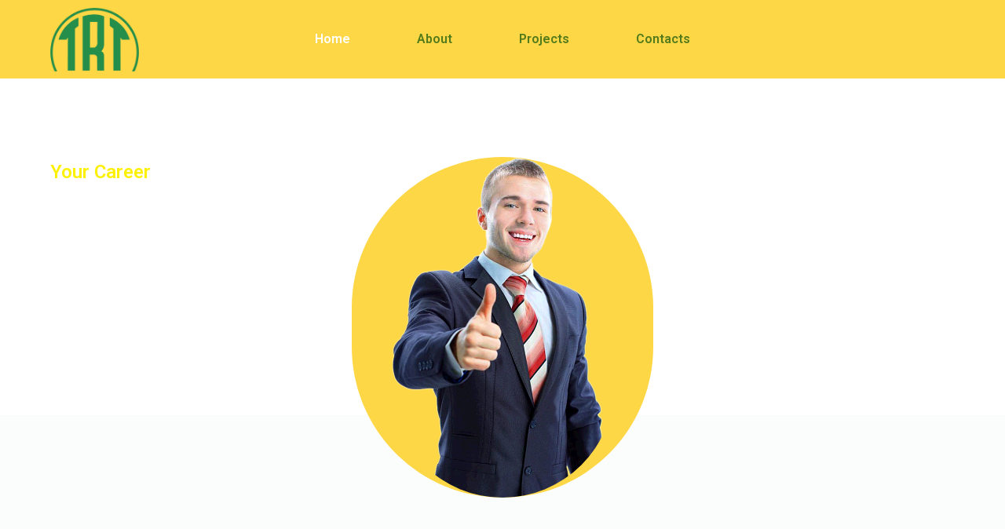

--- FILE ---
content_type: text/html; charset=UTF-8
request_url: https://tooroot.com/
body_size: 10129
content:
<!doctype html>
<html lang="en">
<head>
	
	<meta charset="UTF-8">
	<meta name="viewport" content="width=device-width, initial-scale=1, maximum-scale=5, viewport-fit=cover">
	<link rel="profile" href="https://gmpg.org/xfn/11">

	<title>Tooroot Consulting Services &#8211; We Believe in You</title>
<meta name='robots' content='max-image-preview:large' />
<link rel='dns-prefetch' href='//fonts.googleapis.com' />
<link rel="alternate" type="application/rss+xml" title="Tooroot Consulting Services &raquo; Feed" href="https://tooroot.com/feed/" />
<link rel="alternate" type="application/rss+xml" title="Tooroot Consulting Services &raquo; Comments Feed" href="https://tooroot.com/comments/feed/" />
<link rel='stylesheet' id='blocksy-dynamic-global-css' href='https://tooroot.com/wp-content/uploads/blocksy/css/global.css?ver=94179' media='all' />
<style id='global-styles-inline-css'>
body{--wp--preset--color--black: #000000;--wp--preset--color--cyan-bluish-gray: #abb8c3;--wp--preset--color--white: #ffffff;--wp--preset--color--pale-pink: #f78da7;--wp--preset--color--vivid-red: #cf2e2e;--wp--preset--color--luminous-vivid-orange: #ff6900;--wp--preset--color--luminous-vivid-amber: #fcb900;--wp--preset--color--light-green-cyan: #7bdcb5;--wp--preset--color--vivid-green-cyan: #00d084;--wp--preset--color--pale-cyan-blue: #8ed1fc;--wp--preset--color--vivid-cyan-blue: #0693e3;--wp--preset--color--vivid-purple: #9b51e0;--wp--preset--color--palette-color-1: var(--paletteColor1, #FDD746);--wp--preset--color--palette-color-2: var(--paletteColor2, #FDD746);--wp--preset--color--palette-color-3: var(--paletteColor3, #365951);--wp--preset--color--palette-color-4: var(--paletteColor4, #192c27);--wp--preset--color--palette-color-5: var(--paletteColor5, #E6F0EE);--wp--preset--color--palette-color-6: var(--paletteColor6, #F2F7F6);--wp--preset--color--palette-color-7: var(--paletteColor7, #FBFCFC);--wp--preset--color--palette-color-8: var(--paletteColor8, #ffffff);--wp--preset--gradient--vivid-cyan-blue-to-vivid-purple: linear-gradient(135deg,rgba(6,147,227,1) 0%,rgb(155,81,224) 100%);--wp--preset--gradient--light-green-cyan-to-vivid-green-cyan: linear-gradient(135deg,rgb(122,220,180) 0%,rgb(0,208,130) 100%);--wp--preset--gradient--luminous-vivid-amber-to-luminous-vivid-orange: linear-gradient(135deg,rgba(252,185,0,1) 0%,rgba(255,105,0,1) 100%);--wp--preset--gradient--luminous-vivid-orange-to-vivid-red: linear-gradient(135deg,rgba(255,105,0,1) 0%,rgb(207,46,46) 100%);--wp--preset--gradient--very-light-gray-to-cyan-bluish-gray: linear-gradient(135deg,rgb(238,238,238) 0%,rgb(169,184,195) 100%);--wp--preset--gradient--cool-to-warm-spectrum: linear-gradient(135deg,rgb(74,234,220) 0%,rgb(151,120,209) 20%,rgb(207,42,186) 40%,rgb(238,44,130) 60%,rgb(251,105,98) 80%,rgb(254,248,76) 100%);--wp--preset--gradient--blush-light-purple: linear-gradient(135deg,rgb(255,206,236) 0%,rgb(152,150,240) 100%);--wp--preset--gradient--blush-bordeaux: linear-gradient(135deg,rgb(254,205,165) 0%,rgb(254,45,45) 50%,rgb(107,0,62) 100%);--wp--preset--gradient--luminous-dusk: linear-gradient(135deg,rgb(255,203,112) 0%,rgb(199,81,192) 50%,rgb(65,88,208) 100%);--wp--preset--gradient--pale-ocean: linear-gradient(135deg,rgb(255,245,203) 0%,rgb(182,227,212) 50%,rgb(51,167,181) 100%);--wp--preset--gradient--electric-grass: linear-gradient(135deg,rgb(202,248,128) 0%,rgb(113,206,126) 100%);--wp--preset--gradient--midnight: linear-gradient(135deg,rgb(2,3,129) 0%,rgb(40,116,252) 100%);--wp--preset--gradient--juicy-peach: linear-gradient(to right, #ffecd2 0%, #fcb69f 100%);--wp--preset--gradient--young-passion: linear-gradient(to right, #ff8177 0%, #ff867a 0%, #ff8c7f 21%, #f99185 52%, #cf556c 78%, #b12a5b 100%);--wp--preset--gradient--true-sunset: linear-gradient(to right, #fa709a 0%, #fee140 100%);--wp--preset--gradient--morpheus-den: linear-gradient(to top, #30cfd0 0%, #330867 100%);--wp--preset--gradient--plum-plate: linear-gradient(135deg, #667eea 0%, #764ba2 100%);--wp--preset--gradient--aqua-splash: linear-gradient(15deg, #13547a 0%, #80d0c7 100%);--wp--preset--gradient--love-kiss: linear-gradient(to top, #ff0844 0%, #ffb199 100%);--wp--preset--gradient--new-retrowave: linear-gradient(to top, #3b41c5 0%, #a981bb 49%, #ffc8a9 100%);--wp--preset--gradient--plum-bath: linear-gradient(to top, #cc208e 0%, #6713d2 100%);--wp--preset--gradient--high-flight: linear-gradient(to right, #0acffe 0%, #495aff 100%);--wp--preset--gradient--teen-party: linear-gradient(-225deg, #FF057C 0%, #8D0B93 50%, #321575 100%);--wp--preset--gradient--fabled-sunset: linear-gradient(-225deg, #231557 0%, #44107A 29%, #FF1361 67%, #FFF800 100%);--wp--preset--gradient--arielle-smile: radial-gradient(circle 248px at center, #16d9e3 0%, #30c7ec 47%, #46aef7 100%);--wp--preset--gradient--itmeo-branding: linear-gradient(180deg, #2af598 0%, #009efd 100%);--wp--preset--gradient--deep-blue: linear-gradient(to right, #6a11cb 0%, #2575fc 100%);--wp--preset--gradient--strong-bliss: linear-gradient(to right, #f78ca0 0%, #f9748f 19%, #fd868c 60%, #fe9a8b 100%);--wp--preset--gradient--sweet-period: linear-gradient(to top, #3f51b1 0%, #5a55ae 13%, #7b5fac 25%, #8f6aae 38%, #a86aa4 50%, #cc6b8e 62%, #f18271 75%, #f3a469 87%, #f7c978 100%);--wp--preset--gradient--purple-division: linear-gradient(to top, #7028e4 0%, #e5b2ca 100%);--wp--preset--gradient--cold-evening: linear-gradient(to top, #0c3483 0%, #a2b6df 100%, #6b8cce 100%, #a2b6df 100%);--wp--preset--gradient--mountain-rock: linear-gradient(to right, #868f96 0%, #596164 100%);--wp--preset--gradient--desert-hump: linear-gradient(to top, #c79081 0%, #dfa579 100%);--wp--preset--gradient--ethernal-constance: linear-gradient(to top, #09203f 0%, #537895 100%);--wp--preset--gradient--happy-memories: linear-gradient(-60deg, #ff5858 0%, #f09819 100%);--wp--preset--gradient--grown-early: linear-gradient(to top, #0ba360 0%, #3cba92 100%);--wp--preset--gradient--morning-salad: linear-gradient(-225deg, #B7F8DB 0%, #50A7C2 100%);--wp--preset--gradient--night-call: linear-gradient(-225deg, #AC32E4 0%, #7918F2 48%, #4801FF 100%);--wp--preset--gradient--mind-crawl: linear-gradient(-225deg, #473B7B 0%, #3584A7 51%, #30D2BE 100%);--wp--preset--gradient--angel-care: linear-gradient(-225deg, #FFE29F 0%, #FFA99F 48%, #FF719A 100%);--wp--preset--gradient--juicy-cake: linear-gradient(to top, #e14fad 0%, #f9d423 100%);--wp--preset--gradient--rich-metal: linear-gradient(to right, #d7d2cc 0%, #304352 100%);--wp--preset--gradient--mole-hall: linear-gradient(-20deg, #616161 0%, #9bc5c3 100%);--wp--preset--gradient--cloudy-knoxville: linear-gradient(120deg, #fdfbfb 0%, #ebedee 100%);--wp--preset--gradient--soft-grass: linear-gradient(to top, #c1dfc4 0%, #deecdd 100%);--wp--preset--gradient--saint-petersburg: linear-gradient(135deg, #f5f7fa 0%, #c3cfe2 100%);--wp--preset--gradient--everlasting-sky: linear-gradient(135deg, #fdfcfb 0%, #e2d1c3 100%);--wp--preset--gradient--kind-steel: linear-gradient(-20deg, #e9defa 0%, #fbfcdb 100%);--wp--preset--gradient--over-sun: linear-gradient(60deg, #abecd6 0%, #fbed96 100%);--wp--preset--gradient--premium-white: linear-gradient(to top, #d5d4d0 0%, #d5d4d0 1%, #eeeeec 31%, #efeeec 75%, #e9e9e7 100%);--wp--preset--gradient--clean-mirror: linear-gradient(45deg, #93a5cf 0%, #e4efe9 100%);--wp--preset--gradient--wild-apple: linear-gradient(to top, #d299c2 0%, #fef9d7 100%);--wp--preset--gradient--snow-again: linear-gradient(to top, #e6e9f0 0%, #eef1f5 100%);--wp--preset--gradient--confident-cloud: linear-gradient(to top, #dad4ec 0%, #dad4ec 1%, #f3e7e9 100%);--wp--preset--gradient--glass-water: linear-gradient(to top, #dfe9f3 0%, white 100%);--wp--preset--gradient--perfect-white: linear-gradient(-225deg, #E3FDF5 0%, #FFE6FA 100%);--wp--preset--font-size--small: 13px;--wp--preset--font-size--medium: 20px;--wp--preset--font-size--large: 36px;--wp--preset--font-size--x-large: 42px;--wp--preset--spacing--20: 0.44rem;--wp--preset--spacing--30: 0.67rem;--wp--preset--spacing--40: 1rem;--wp--preset--spacing--50: 1.5rem;--wp--preset--spacing--60: 2.25rem;--wp--preset--spacing--70: 3.38rem;--wp--preset--spacing--80: 5.06rem;--wp--preset--shadow--natural: 6px 6px 9px rgba(0, 0, 0, 0.2);--wp--preset--shadow--deep: 12px 12px 50px rgba(0, 0, 0, 0.4);--wp--preset--shadow--sharp: 6px 6px 0px rgba(0, 0, 0, 0.2);--wp--preset--shadow--outlined: 6px 6px 0px -3px rgba(255, 255, 255, 1), 6px 6px rgba(0, 0, 0, 1);--wp--preset--shadow--crisp: 6px 6px 0px rgba(0, 0, 0, 1);}body { margin: 0;--wp--style--global--content-size: var(--block-max-width);--wp--style--global--wide-size: var(--block-wide-max-width); }.wp-site-blocks > .alignleft { float: left; margin-right: 2em; }.wp-site-blocks > .alignright { float: right; margin-left: 2em; }.wp-site-blocks > .aligncenter { justify-content: center; margin-left: auto; margin-right: auto; }:where(.wp-site-blocks) > * { margin-block-start: var(--content-spacing); margin-block-end: 0; }:where(.wp-site-blocks) > :first-child:first-child { margin-block-start: 0; }:where(.wp-site-blocks) > :last-child:last-child { margin-block-end: 0; }body { --wp--style--block-gap: var(--content-spacing); }:where(body .is-layout-flow)  > :first-child:first-child{margin-block-start: 0;}:where(body .is-layout-flow)  > :last-child:last-child{margin-block-end: 0;}:where(body .is-layout-flow)  > *{margin-block-start: var(--content-spacing);margin-block-end: 0;}:where(body .is-layout-constrained)  > :first-child:first-child{margin-block-start: 0;}:where(body .is-layout-constrained)  > :last-child:last-child{margin-block-end: 0;}:where(body .is-layout-constrained)  > *{margin-block-start: var(--content-spacing);margin-block-end: 0;}:where(body .is-layout-flex) {gap: var(--content-spacing);}:where(body .is-layout-grid) {gap: var(--content-spacing);}body .is-layout-flow > .alignleft{float: left;margin-inline-start: 0;margin-inline-end: 2em;}body .is-layout-flow > .alignright{float: right;margin-inline-start: 2em;margin-inline-end: 0;}body .is-layout-flow > .aligncenter{margin-left: auto !important;margin-right: auto !important;}body .is-layout-constrained > .alignleft{float: left;margin-inline-start: 0;margin-inline-end: 2em;}body .is-layout-constrained > .alignright{float: right;margin-inline-start: 2em;margin-inline-end: 0;}body .is-layout-constrained > .aligncenter{margin-left: auto !important;margin-right: auto !important;}body .is-layout-constrained > :where(:not(.alignleft):not(.alignright):not(.alignfull)){max-width: var(--wp--style--global--content-size);margin-left: auto !important;margin-right: auto !important;}body .is-layout-constrained > .alignwide{max-width: var(--wp--style--global--wide-size);}body .is-layout-flex{display: flex;}body .is-layout-flex{flex-wrap: wrap;align-items: center;}body .is-layout-flex > *{margin: 0;}body .is-layout-grid{display: grid;}body .is-layout-grid > *{margin: 0;}body{padding-top: 0px;padding-right: 0px;padding-bottom: 0px;padding-left: 0px;}.has-black-color{color: var(--wp--preset--color--black) !important;}.has-cyan-bluish-gray-color{color: var(--wp--preset--color--cyan-bluish-gray) !important;}.has-white-color{color: var(--wp--preset--color--white) !important;}.has-pale-pink-color{color: var(--wp--preset--color--pale-pink) !important;}.has-vivid-red-color{color: var(--wp--preset--color--vivid-red) !important;}.has-luminous-vivid-orange-color{color: var(--wp--preset--color--luminous-vivid-orange) !important;}.has-luminous-vivid-amber-color{color: var(--wp--preset--color--luminous-vivid-amber) !important;}.has-light-green-cyan-color{color: var(--wp--preset--color--light-green-cyan) !important;}.has-vivid-green-cyan-color{color: var(--wp--preset--color--vivid-green-cyan) !important;}.has-pale-cyan-blue-color{color: var(--wp--preset--color--pale-cyan-blue) !important;}.has-vivid-cyan-blue-color{color: var(--wp--preset--color--vivid-cyan-blue) !important;}.has-vivid-purple-color{color: var(--wp--preset--color--vivid-purple) !important;}.has-palette-color-1-color{color: var(--wp--preset--color--palette-color-1) !important;}.has-palette-color-2-color{color: var(--wp--preset--color--palette-color-2) !important;}.has-palette-color-3-color{color: var(--wp--preset--color--palette-color-3) !important;}.has-palette-color-4-color{color: var(--wp--preset--color--palette-color-4) !important;}.has-palette-color-5-color{color: var(--wp--preset--color--palette-color-5) !important;}.has-palette-color-6-color{color: var(--wp--preset--color--palette-color-6) !important;}.has-palette-color-7-color{color: var(--wp--preset--color--palette-color-7) !important;}.has-palette-color-8-color{color: var(--wp--preset--color--palette-color-8) !important;}.has-black-background-color{background-color: var(--wp--preset--color--black) !important;}.has-cyan-bluish-gray-background-color{background-color: var(--wp--preset--color--cyan-bluish-gray) !important;}.has-white-background-color{background-color: var(--wp--preset--color--white) !important;}.has-pale-pink-background-color{background-color: var(--wp--preset--color--pale-pink) !important;}.has-vivid-red-background-color{background-color: var(--wp--preset--color--vivid-red) !important;}.has-luminous-vivid-orange-background-color{background-color: var(--wp--preset--color--luminous-vivid-orange) !important;}.has-luminous-vivid-amber-background-color{background-color: var(--wp--preset--color--luminous-vivid-amber) !important;}.has-light-green-cyan-background-color{background-color: var(--wp--preset--color--light-green-cyan) !important;}.has-vivid-green-cyan-background-color{background-color: var(--wp--preset--color--vivid-green-cyan) !important;}.has-pale-cyan-blue-background-color{background-color: var(--wp--preset--color--pale-cyan-blue) !important;}.has-vivid-cyan-blue-background-color{background-color: var(--wp--preset--color--vivid-cyan-blue) !important;}.has-vivid-purple-background-color{background-color: var(--wp--preset--color--vivid-purple) !important;}.has-palette-color-1-background-color{background-color: var(--wp--preset--color--palette-color-1) !important;}.has-palette-color-2-background-color{background-color: var(--wp--preset--color--palette-color-2) !important;}.has-palette-color-3-background-color{background-color: var(--wp--preset--color--palette-color-3) !important;}.has-palette-color-4-background-color{background-color: var(--wp--preset--color--palette-color-4) !important;}.has-palette-color-5-background-color{background-color: var(--wp--preset--color--palette-color-5) !important;}.has-palette-color-6-background-color{background-color: var(--wp--preset--color--palette-color-6) !important;}.has-palette-color-7-background-color{background-color: var(--wp--preset--color--palette-color-7) !important;}.has-palette-color-8-background-color{background-color: var(--wp--preset--color--palette-color-8) !important;}.has-black-border-color{border-color: var(--wp--preset--color--black) !important;}.has-cyan-bluish-gray-border-color{border-color: var(--wp--preset--color--cyan-bluish-gray) !important;}.has-white-border-color{border-color: var(--wp--preset--color--white) !important;}.has-pale-pink-border-color{border-color: var(--wp--preset--color--pale-pink) !important;}.has-vivid-red-border-color{border-color: var(--wp--preset--color--vivid-red) !important;}.has-luminous-vivid-orange-border-color{border-color: var(--wp--preset--color--luminous-vivid-orange) !important;}.has-luminous-vivid-amber-border-color{border-color: var(--wp--preset--color--luminous-vivid-amber) !important;}.has-light-green-cyan-border-color{border-color: var(--wp--preset--color--light-green-cyan) !important;}.has-vivid-green-cyan-border-color{border-color: var(--wp--preset--color--vivid-green-cyan) !important;}.has-pale-cyan-blue-border-color{border-color: var(--wp--preset--color--pale-cyan-blue) !important;}.has-vivid-cyan-blue-border-color{border-color: var(--wp--preset--color--vivid-cyan-blue) !important;}.has-vivid-purple-border-color{border-color: var(--wp--preset--color--vivid-purple) !important;}.has-palette-color-1-border-color{border-color: var(--wp--preset--color--palette-color-1) !important;}.has-palette-color-2-border-color{border-color: var(--wp--preset--color--palette-color-2) !important;}.has-palette-color-3-border-color{border-color: var(--wp--preset--color--palette-color-3) !important;}.has-palette-color-4-border-color{border-color: var(--wp--preset--color--palette-color-4) !important;}.has-palette-color-5-border-color{border-color: var(--wp--preset--color--palette-color-5) !important;}.has-palette-color-6-border-color{border-color: var(--wp--preset--color--palette-color-6) !important;}.has-palette-color-7-border-color{border-color: var(--wp--preset--color--palette-color-7) !important;}.has-palette-color-8-border-color{border-color: var(--wp--preset--color--palette-color-8) !important;}.has-vivid-cyan-blue-to-vivid-purple-gradient-background{background: var(--wp--preset--gradient--vivid-cyan-blue-to-vivid-purple) !important;}.has-light-green-cyan-to-vivid-green-cyan-gradient-background{background: var(--wp--preset--gradient--light-green-cyan-to-vivid-green-cyan) !important;}.has-luminous-vivid-amber-to-luminous-vivid-orange-gradient-background{background: var(--wp--preset--gradient--luminous-vivid-amber-to-luminous-vivid-orange) !important;}.has-luminous-vivid-orange-to-vivid-red-gradient-background{background: var(--wp--preset--gradient--luminous-vivid-orange-to-vivid-red) !important;}.has-very-light-gray-to-cyan-bluish-gray-gradient-background{background: var(--wp--preset--gradient--very-light-gray-to-cyan-bluish-gray) !important;}.has-cool-to-warm-spectrum-gradient-background{background: var(--wp--preset--gradient--cool-to-warm-spectrum) !important;}.has-blush-light-purple-gradient-background{background: var(--wp--preset--gradient--blush-light-purple) !important;}.has-blush-bordeaux-gradient-background{background: var(--wp--preset--gradient--blush-bordeaux) !important;}.has-luminous-dusk-gradient-background{background: var(--wp--preset--gradient--luminous-dusk) !important;}.has-pale-ocean-gradient-background{background: var(--wp--preset--gradient--pale-ocean) !important;}.has-electric-grass-gradient-background{background: var(--wp--preset--gradient--electric-grass) !important;}.has-midnight-gradient-background{background: var(--wp--preset--gradient--midnight) !important;}.has-juicy-peach-gradient-background{background: var(--wp--preset--gradient--juicy-peach) !important;}.has-young-passion-gradient-background{background: var(--wp--preset--gradient--young-passion) !important;}.has-true-sunset-gradient-background{background: var(--wp--preset--gradient--true-sunset) !important;}.has-morpheus-den-gradient-background{background: var(--wp--preset--gradient--morpheus-den) !important;}.has-plum-plate-gradient-background{background: var(--wp--preset--gradient--plum-plate) !important;}.has-aqua-splash-gradient-background{background: var(--wp--preset--gradient--aqua-splash) !important;}.has-love-kiss-gradient-background{background: var(--wp--preset--gradient--love-kiss) !important;}.has-new-retrowave-gradient-background{background: var(--wp--preset--gradient--new-retrowave) !important;}.has-plum-bath-gradient-background{background: var(--wp--preset--gradient--plum-bath) !important;}.has-high-flight-gradient-background{background: var(--wp--preset--gradient--high-flight) !important;}.has-teen-party-gradient-background{background: var(--wp--preset--gradient--teen-party) !important;}.has-fabled-sunset-gradient-background{background: var(--wp--preset--gradient--fabled-sunset) !important;}.has-arielle-smile-gradient-background{background: var(--wp--preset--gradient--arielle-smile) !important;}.has-itmeo-branding-gradient-background{background: var(--wp--preset--gradient--itmeo-branding) !important;}.has-deep-blue-gradient-background{background: var(--wp--preset--gradient--deep-blue) !important;}.has-strong-bliss-gradient-background{background: var(--wp--preset--gradient--strong-bliss) !important;}.has-sweet-period-gradient-background{background: var(--wp--preset--gradient--sweet-period) !important;}.has-purple-division-gradient-background{background: var(--wp--preset--gradient--purple-division) !important;}.has-cold-evening-gradient-background{background: var(--wp--preset--gradient--cold-evening) !important;}.has-mountain-rock-gradient-background{background: var(--wp--preset--gradient--mountain-rock) !important;}.has-desert-hump-gradient-background{background: var(--wp--preset--gradient--desert-hump) !important;}.has-ethernal-constance-gradient-background{background: var(--wp--preset--gradient--ethernal-constance) !important;}.has-happy-memories-gradient-background{background: var(--wp--preset--gradient--happy-memories) !important;}.has-grown-early-gradient-background{background: var(--wp--preset--gradient--grown-early) !important;}.has-morning-salad-gradient-background{background: var(--wp--preset--gradient--morning-salad) !important;}.has-night-call-gradient-background{background: var(--wp--preset--gradient--night-call) !important;}.has-mind-crawl-gradient-background{background: var(--wp--preset--gradient--mind-crawl) !important;}.has-angel-care-gradient-background{background: var(--wp--preset--gradient--angel-care) !important;}.has-juicy-cake-gradient-background{background: var(--wp--preset--gradient--juicy-cake) !important;}.has-rich-metal-gradient-background{background: var(--wp--preset--gradient--rich-metal) !important;}.has-mole-hall-gradient-background{background: var(--wp--preset--gradient--mole-hall) !important;}.has-cloudy-knoxville-gradient-background{background: var(--wp--preset--gradient--cloudy-knoxville) !important;}.has-soft-grass-gradient-background{background: var(--wp--preset--gradient--soft-grass) !important;}.has-saint-petersburg-gradient-background{background: var(--wp--preset--gradient--saint-petersburg) !important;}.has-everlasting-sky-gradient-background{background: var(--wp--preset--gradient--everlasting-sky) !important;}.has-kind-steel-gradient-background{background: var(--wp--preset--gradient--kind-steel) !important;}.has-over-sun-gradient-background{background: var(--wp--preset--gradient--over-sun) !important;}.has-premium-white-gradient-background{background: var(--wp--preset--gradient--premium-white) !important;}.has-clean-mirror-gradient-background{background: var(--wp--preset--gradient--clean-mirror) !important;}.has-wild-apple-gradient-background{background: var(--wp--preset--gradient--wild-apple) !important;}.has-snow-again-gradient-background{background: var(--wp--preset--gradient--snow-again) !important;}.has-confident-cloud-gradient-background{background: var(--wp--preset--gradient--confident-cloud) !important;}.has-glass-water-gradient-background{background: var(--wp--preset--gradient--glass-water) !important;}.has-perfect-white-gradient-background{background: var(--wp--preset--gradient--perfect-white) !important;}.has-small-font-size{font-size: var(--wp--preset--font-size--small) !important;}.has-medium-font-size{font-size: var(--wp--preset--font-size--medium) !important;}.has-large-font-size{font-size: var(--wp--preset--font-size--large) !important;}.has-x-large-font-size{font-size: var(--wp--preset--font-size--x-large) !important;}
.wp-block-navigation a:where(:not(.wp-element-button)){color: inherit;}
.wp-block-pullquote{font-size: 1.5em;line-height: 1.6;}
</style>
<link rel='stylesheet' id='contact-form-7-css' href='https://tooroot.com/wp-content/plugins/contact-form-7/includes/css/styles.css?ver=5.8.2' media='all' />
<link rel='stylesheet' id='parent-style-css' href='https://tooroot.com/wp-content/themes/blocksy/style.css?ver=6.3.7' media='all' />
<link rel='stylesheet' id='elementor-icons-css' href='https://tooroot.com/wp-content/plugins/elementor/assets/lib/eicons/css/elementor-icons.min.css?ver=5.23.0' media='all' />
<link rel='stylesheet' id='elementor-frontend-css' href='https://tooroot.com/wp-content/plugins/elementor/assets/css/frontend-lite.min.css?ver=3.17.1' media='all' />
<link rel='stylesheet' id='swiper-css' href='https://tooroot.com/wp-content/plugins/elementor/assets/lib/swiper/v8/css/swiper.min.css?ver=8.4.5' media='all' />
<link rel='stylesheet' id='elementor-post-492-css' href='https://tooroot.com/wp-content/uploads/elementor/css/post-492.css?ver=1698336170' media='all' />
<link rel='stylesheet' id='elementor-post-346-css' href='https://tooroot.com/wp-content/uploads/elementor/css/post-346.css?ver=1698594128' media='all' />
<link rel='stylesheet' id='blocksy-fonts-font-source-google-css' href='https://fonts.googleapis.com/css2?family=Staatliches:wght@400&#038;display=swap' media='all' />
<link rel='stylesheet' id='ct-main-styles-css' href='https://tooroot.com/wp-content/themes/blocksy/static/bundle/main.min.css?ver=1.9.8' media='all' />
<link rel='stylesheet' id='ct-elementor-styles-css' href='https://tooroot.com/wp-content/themes/blocksy/static/bundle/elementor-frontend.min.css?ver=1.9.8' media='all' />
<link rel='stylesheet' id='ct-cf-7-styles-css' href='https://tooroot.com/wp-content/themes/blocksy/static/bundle/cf-7.min.css?ver=1.9.8' media='all' />
<link rel='stylesheet' id='ct-wpforms-styles-css' href='https://tooroot.com/wp-content/themes/blocksy/static/bundle/wpforms.min.css?ver=1.9.8' media='all' />
<link rel='stylesheet' id='google-fonts-1-css' href='https://fonts.googleapis.com/css?family=Roboto%3A100%2C100italic%2C200%2C200italic%2C300%2C300italic%2C400%2C400italic%2C500%2C500italic%2C600%2C600italic%2C700%2C700italic%2C800%2C800italic%2C900%2C900italic%7CRoboto+Slab%3A100%2C100italic%2C200%2C200italic%2C300%2C300italic%2C400%2C400italic%2C500%2C500italic%2C600%2C600italic%2C700%2C700italic%2C800%2C800italic%2C900%2C900italic%7CStaatliches%3A100%2C100italic%2C200%2C200italic%2C300%2C300italic%2C400%2C400italic%2C500%2C500italic%2C600%2C600italic%2C700%2C700italic%2C800%2C800italic%2C900%2C900italic&#038;display=auto&#038;ver=6.3.7' media='all' />
<link rel="preconnect" href="https://fonts.gstatic.com/" crossorigin><link rel="https://api.w.org/" href="https://tooroot.com/wp-json/" /><link rel="alternate" type="application/json" href="https://tooroot.com/wp-json/wp/v2/pages/346" /><link rel="EditURI" type="application/rsd+xml" title="RSD" href="https://tooroot.com/xmlrpc.php?rsd" />
<meta name="generator" content="WordPress 6.3.7" />
<link rel="canonical" href="https://tooroot.com/" />
<link rel='shortlink' href='https://tooroot.com/' />
<link rel="alternate" type="application/json+oembed" href="https://tooroot.com/wp-json/oembed/1.0/embed?url=https%3A%2F%2Ftooroot.com%2F" />
<link rel="alternate" type="text/xml+oembed" href="https://tooroot.com/wp-json/oembed/1.0/embed?url=https%3A%2F%2Ftooroot.com%2F&#038;format=xml" />
<noscript><link rel='stylesheet' href='https://tooroot.com/wp-content/themes/blocksy/static/bundle/no-scripts.min.css' type='text/css'></noscript>
<meta name="generator" content="Elementor 3.17.1; features: e_dom_optimization, e_optimized_assets_loading, e_optimized_css_loading, additional_custom_breakpoints, block_editor_assets_optimize, e_image_loading_optimization; settings: css_print_method-external, google_font-enabled, font_display-auto">
<link rel="icon" href="https://tooroot.com/wp-content/uploads/2023/03/cropped-cropped-favicon-32x32.png" sizes="32x32" />
<link rel="icon" href="https://tooroot.com/wp-content/uploads/2023/03/cropped-cropped-favicon-192x192.png" sizes="192x192" />
<link rel="apple-touch-icon" href="https://tooroot.com/wp-content/uploads/2023/03/cropped-cropped-favicon-180x180.png" />
<meta name="msapplication-TileImage" content="https://tooroot.com/wp-content/uploads/2023/03/cropped-cropped-favicon-270x270.png" />
<style id="wpforms-css-vars-root">
				:root {
					--wpforms-field-border-radius: 3px;
--wpforms-field-background-color: #ffffff;
--wpforms-field-border-color: rgba( 0, 0, 0, 0.25 );
--wpforms-field-text-color: rgba( 0, 0, 0, 0.7 );
--wpforms-label-color: rgba( 0, 0, 0, 0.85 );
--wpforms-label-sublabel-color: rgba( 0, 0, 0, 0.55 );
--wpforms-label-error-color: #d63637;
--wpforms-button-border-radius: 3px;
--wpforms-button-background-color: #066aab;
--wpforms-button-text-color: #ffffff;
--wpforms-field-size-input-height: 43px;
--wpforms-field-size-input-spacing: 15px;
--wpforms-field-size-font-size: 16px;
--wpforms-field-size-line-height: 19px;
--wpforms-field-size-padding-h: 14px;
--wpforms-field-size-checkbox-size: 16px;
--wpforms-field-size-sublabel-spacing: 5px;
--wpforms-field-size-icon-size: 1;
--wpforms-label-size-font-size: 16px;
--wpforms-label-size-line-height: 19px;
--wpforms-label-size-sublabel-font-size: 14px;
--wpforms-label-size-sublabel-line-height: 17px;
--wpforms-button-size-font-size: 17px;
--wpforms-button-size-height: 41px;
--wpforms-button-size-padding-h: 15px;
--wpforms-button-size-margin-top: 10px;

				}
			</style>	</head>


<body class="home page-template-default page page-id-346 wp-custom-logo wp-embed-responsive elementor-default elementor-kit-492 elementor-page elementor-page-346 ct-loading ct-elementor-default-template" data-link="type-2" data-prefix="single_page" data-header="type-1" data-footer="type-1" itemscope="itemscope" itemtype="https://schema.org/WebPage" >

<a class="skip-link show-on-focus" href="#main">
	Skip to content</a>

<div class="ct-drawer-canvas"><div id="offcanvas" class="ct-panel ct-header" data-behaviour="modal" >
		<div class="ct-panel-actions">
			<button class="ct-toggle-close" data-type="type-1" aria-label="Close drawer">
				<svg class="ct-icon" width="12" height="12" viewBox="0 0 15 15"><path d="M1 15a1 1 0 01-.71-.29 1 1 0 010-1.41l5.8-5.8-5.8-5.8A1 1 0 011.7.29l5.8 5.8 5.8-5.8a1 1 0 011.41 1.41l-5.8 5.8 5.8 5.8a1 1 0 01-1.41 1.41l-5.8-5.8-5.8 5.8A1 1 0 011 15z"/></svg>
			</button>
		</div>
		<div class="ct-panel-content" data-device="desktop" ></div><div class="ct-panel-content" data-device="mobile" >
<nav
	class="mobile-menu"
	data-id="mobile-menu" data-interaction="click" data-toggle-type="type-1" 	aria-label="Off Canvas Menu">
	<ul id="menu-main-menu-1" role="menubar"><li class="menu-item menu-item-type-post_type menu-item-object-page menu-item-home current-menu-item page_item page-item-346 current_page_item menu-item-487" role="none"><a href="https://tooroot.com/" aria-current="page" class="ct-menu-link" role="menuitem">Home</a></li>
<li class="menu-item menu-item-type-post_type menu-item-object-page menu-item-489" role="none"><a href="https://tooroot.com/about/" class="ct-menu-link" role="menuitem">About</a></li>
<li class="menu-item menu-item-type-post_type menu-item-object-page menu-item-488" role="none"><a href="https://tooroot.com/projects/" class="ct-menu-link" role="menuitem">Projects</a></li>
<li class="menu-item menu-item-type-post_type menu-item-object-page menu-item-490" role="none"><a href="https://tooroot.com/contacts/" class="ct-menu-link" role="menuitem">Contacts</a></li>
</ul></nav>

</div></div></div>
<div id="main-container">
	<header id="header" class="ct-header" data-id="type-1" itemscope="" itemtype="https://schema.org/WPHeader" ><div data-device="desktop" ><div data-row="middle" data-column-set="3" ><div class="ct-container" ><div data-column="start" data-placements="1" ><div data-items="primary" >
<div	class="site-branding"
	data-id="logo" 		itemscope="itemscope" itemtype="https://schema.org/Organization" >

			<a href="https://tooroot.com/" class="site-logo-container" rel="home"><img loading="lazy" width="500" height="358" src="https://tooroot.com/wp-content/uploads/2023/03/cropped-favicon.png" class="default-logo" alt="too root" /></a>	
	</div>

</div></div><div data-column="middle" ><div data-items="" >
<nav
	id="header-menu-1"
	class="header-menu-1"
	data-id="menu" data-interaction="hover" 	data-menu="type-1"
	data-dropdown="type-1:simple"		data-responsive="no"	itemscope="" itemtype="https://schema.org/SiteNavigationElement" 	aria-label="Header Menu">

	<ul id="menu-main-menu" class="menu" role="menubar"><li id="menu-item-487" class="menu-item menu-item-type-post_type menu-item-object-page menu-item-home current-menu-item page_item page-item-346 current_page_item menu-item-487" role="none"><a href="https://tooroot.com/" aria-current="page" class="ct-menu-link" role="menuitem">Home</a></li>
<li id="menu-item-489" class="menu-item menu-item-type-post_type menu-item-object-page menu-item-489" role="none"><a href="https://tooroot.com/about/" class="ct-menu-link" role="menuitem">About</a></li>
<li id="menu-item-488" class="menu-item menu-item-type-post_type menu-item-object-page menu-item-488" role="none"><a href="https://tooroot.com/projects/" class="ct-menu-link" role="menuitem">Projects</a></li>
<li id="menu-item-490" class="menu-item menu-item-type-post_type menu-item-object-page menu-item-490" role="none"><a href="https://tooroot.com/contacts/" class="ct-menu-link" role="menuitem">Contacts</a></li>
</ul></nav>

</div></div><div data-column="end" data-placements="1" ><div data-items="primary" >
<div
	class="ct-header-socials "
	data-id="socials" >

	
</div>
</div></div></div></div></div><div data-device="mobile" ><div data-row="middle" data-column-set="2" ><div class="ct-container" ><div data-column="start" data-placements="1" ><div data-items="primary" >
<div	class="site-branding"
	data-id="logo" 		>

			<a href="https://tooroot.com/" class="site-logo-container" rel="home"><img loading="lazy" width="500" height="358" src="https://tooroot.com/wp-content/uploads/2023/03/cropped-favicon.png" class="default-logo" alt="too root" /></a>	
	</div>

</div></div><div data-column="end" data-placements="1" ><div data-items="primary" >
<div
	class="ct-header-socials "
	data-id="socials" >

	
</div>

<button
	data-toggle-panel="#offcanvas"
	class="ct-header-trigger ct-toggle "
	data-design="simple"
	data-label="right"
	aria-label="Open off canvas"
	data-id="trigger" >

	<span class="ct-label ct-hidden-sm ct-hidden-md ct-hidden-lg">Menu</span>

	<svg
		class="ct-icon"
		width="18" height="14" viewBox="0 0 18 14"
		aria-hidden="true"
		data-type="type-2">

		<rect y="0.00" width="18" height="1.7" rx="1"/>
		<rect y="6.15" width="18" height="1.7" rx="1"/>
		<rect y="12.3" width="18" height="1.7" rx="1"/>
	</svg>
</button>
</div></div></div></div></div></header>
	<main id="main" class="site-main hfeed" >

		
	<div
		class="ct-container-full"
				data-content="normal"		>

		
		
	<article
		id="post-346"
		class="post-346 page type-page status-publish hentry">

		
		
		
		<div class="entry-content">
					<div data-elementor-type="wp-page" data-elementor-id="346" class="elementor elementor-346">
							<div class="elementor-element elementor-element-86c5f01 e-flex e-con-boxed e-con e-parent" data-id="86c5f01" data-element_type="container" data-settings="{&quot;background_background&quot;:&quot;classic&quot;,&quot;content_width&quot;:&quot;boxed&quot;}" data-core-v316-plus="true">
					<div class="e-con-inner">
		<div class="elementor-element elementor-element-13db165 e-con-full e-flex e-con e-child" data-id="13db165" data-element_type="container" data-settings="{&quot;content_width&quot;:&quot;full&quot;}">
				<div class="elementor-element elementor-element-0e386d5 elementor-widget elementor-widget-text-editor" data-id="0e386d5" data-element_type="widget" data-widget_type="text-editor.default">
				<div class="elementor-widget-container">
			<style>/*! elementor - v3.17.0 - 25-10-2023 */
.elementor-widget-text-editor.elementor-drop-cap-view-stacked .elementor-drop-cap{background-color:#69727d;color:#fff}.elementor-widget-text-editor.elementor-drop-cap-view-framed .elementor-drop-cap{color:#69727d;border:3px solid;background-color:transparent}.elementor-widget-text-editor:not(.elementor-drop-cap-view-default) .elementor-drop-cap{margin-top:8px}.elementor-widget-text-editor:not(.elementor-drop-cap-view-default) .elementor-drop-cap-letter{width:1em;height:1em}.elementor-widget-text-editor .elementor-drop-cap{float:left;text-align:center;line-height:1;font-size:50px}.elementor-widget-text-editor .elementor-drop-cap-letter{display:inline-block}</style>				<p>Your Career</p>						</div>
				</div>
				<div class="elementor-element elementor-element-5997d77 elementor-widget elementor-widget-heading" data-id="5997d77" data-element_type="widget" data-widget_type="heading.default">
				<div class="elementor-widget-container">
			<style>/*! elementor - v3.17.0 - 25-10-2023 */
.elementor-heading-title{padding:0;margin:0;line-height:1}.elementor-widget-heading .elementor-heading-title[class*=elementor-size-]>a{color:inherit;font-size:inherit;line-height:inherit}.elementor-widget-heading .elementor-heading-title.elementor-size-small{font-size:15px}.elementor-widget-heading .elementor-heading-title.elementor-size-medium{font-size:19px}.elementor-widget-heading .elementor-heading-title.elementor-size-large{font-size:29px}.elementor-widget-heading .elementor-heading-title.elementor-size-xl{font-size:39px}.elementor-widget-heading .elementor-heading-title.elementor-size-xxl{font-size:59px}</style><h2 class="elementor-heading-title elementor-size-default">Awaits</h2>		</div>
				</div>
				<div class="elementor-element elementor-element-1917faa elementor-widget elementor-widget-image" data-id="1917faa" data-element_type="widget" data-widget_type="image.default">
				<div class="elementor-widget-container">
			<style>/*! elementor - v3.17.0 - 25-10-2023 */
.elementor-widget-image{text-align:center}.elementor-widget-image a{display:inline-block}.elementor-widget-image a img[src$=".svg"]{width:48px}.elementor-widget-image img{vertical-align:middle;display:inline-block}</style>												<img decoding="async" src="https://demo.creativethemes.com/elementor/beverr/wp-content/uploads/2022/07/decorative-line-1.svg" title="" alt="" loading="lazy" />															</div>
				</div>
				<div class="elementor-element elementor-element-896a2e2 elementor-widget elementor-widget-text-editor" data-id="896a2e2" data-element_type="widget" data-widget_type="text-editor.default">
				<div class="elementor-widget-container">
							<p>Your Career Partner</p>						</div>
				</div>
				</div>
		<div class="elementor-element elementor-element-844bd62 e-con-full e-flex e-con e-child" data-id="844bd62" data-element_type="container" data-settings="{&quot;content_width&quot;:&quot;full&quot;,&quot;background_background&quot;:&quot;classic&quot;}">
				<div class="elementor-element elementor-element-1da2830 elementor-widget elementor-widget-image" data-id="1da2830" data-element_type="widget" data-widget_type="image.default">
				<div class="elementor-widget-container">
															<img fetchpriority="high" fetchpriority="high" decoding="async" width="284" height="434" src="https://tooroot.com/wp-content/uploads/2023/10/imgbin_businessman-png.png" class="attachment-large size-large wp-image-573" alt="" srcset="https://tooroot.com/wp-content/uploads/2023/10/imgbin_businessman-png.png 284w, https://tooroot.com/wp-content/uploads/2023/10/imgbin_businessman-png-196x300.png 196w" sizes="(max-width: 284px) 100vw, 284px" />															</div>
				</div>
				</div>
		<div class="elementor-element elementor-element-4cd50e5 e-con-full e-flex e-con e-child" data-id="4cd50e5" data-element_type="container" data-settings="{&quot;content_width&quot;:&quot;full&quot;}">
				<div class="elementor-element elementor-element-95962ba elementor-widget elementor-widget-text-editor" data-id="95962ba" data-element_type="widget" data-widget_type="text-editor.default">
				<div class="elementor-widget-container">
							<p>Years of experience</p>						</div>
				</div>
				<div class="elementor-element elementor-element-196eac7 elementor-widget elementor-widget-counter" data-id="196eac7" data-element_type="widget" data-widget_type="counter.default">
				<div class="elementor-widget-container">
			<style>/*! elementor - v3.17.0 - 25-10-2023 */
.elementor-counter .elementor-counter-number-wrapper{display:flex;font-size:69px;font-weight:600;line-height:1}.elementor-counter .elementor-counter-number-prefix,.elementor-counter .elementor-counter-number-suffix{flex-grow:1;white-space:pre-wrap}.elementor-counter .elementor-counter-number-prefix{text-align:right}.elementor-counter .elementor-counter-number-suffix{text-align:left}.elementor-counter .elementor-counter-title{text-align:center;font-size:19px;font-weight:400;line-height:2.5}</style>		<div class="elementor-counter">
			<div class="elementor-counter-number-wrapper">
				<span class="elementor-counter-number-prefix"></span>
				<span class="elementor-counter-number" data-duration="2000" data-to-value="1" data-from-value="0" data-delimiter=",">0</span>
				<span class="elementor-counter-number-suffix">+</span>
			</div>
					</div>
				</div>
				</div>
				<div class="elementor-element elementor-element-32523c8 elementor-widget elementor-widget-text-editor" data-id="32523c8" data-element_type="widget" data-widget_type="text-editor.default">
				<div class="elementor-widget-container">
							<p>Clients</p>						</div>
				</div>
				<div class="elementor-element elementor-element-3db8e37 elementor-widget elementor-widget-counter" data-id="3db8e37" data-element_type="widget" data-widget_type="counter.default">
				<div class="elementor-widget-container">
					<div class="elementor-counter">
			<div class="elementor-counter-number-wrapper">
				<span class="elementor-counter-number-prefix"></span>
				<span class="elementor-counter-number" data-duration="2000" data-to-value="20" data-from-value="0" data-delimiter=",">0</span>
				<span class="elementor-counter-number-suffix">+</span>
			</div>
					</div>
				</div>
				</div>
				</div>
					</div>
				</div>
		<div class="elementor-element elementor-element-4bf5861 e-flex e-con-boxed e-con e-parent" data-id="4bf5861" data-element_type="container" data-settings="{&quot;content_width&quot;:&quot;boxed&quot;}" data-core-v316-plus="true">
					<div class="e-con-inner">
		<div class="elementor-element elementor-element-5480da8 e-con-full e-flex e-con e-child" data-id="5480da8" data-element_type="container" data-settings="{&quot;content_width&quot;:&quot;full&quot;}">
				<div class="elementor-element elementor-element-ea26ef2 elementor-widget elementor-widget-heading" data-id="ea26ef2" data-element_type="widget" data-widget_type="heading.default">
				<div class="elementor-widget-container">
			<h2 class="elementor-heading-title elementor-size-default">We Build Futures
</h2>		</div>
				</div>
				<div class="elementor-element elementor-element-d9afd9b elementor-widget__width-initial elementor-widget elementor-widget-text-editor" data-id="d9afd9b" data-element_type="widget" data-widget_type="text-editor.default">
				<div class="elementor-widget-container">
							<div class="wp-block-column is-layout-flow wp-block-column-is-layout-flow"><p class="has-text-align-center">Our previous projects includes providing high skills to all the consultants as per requirement. We prioritize the skill sets that are highly in demand and nurture all the consultant accordingly. We can also plan to land jobs for all sorts of clients. We do it all.</p><div class="wp-block-button aligncenter"><a class="wp-block-button__link has-primary-background-color has-background wp-element-button" href="http://tooroot.com/contact/">Work With Us</a></div></div>						</div>
				</div>
		<div class="elementor-element elementor-element-6be5d42 ct-imagebox e-flex e-con-boxed e-con e-child" data-id="6be5d42" data-element_type="container" data-settings="{&quot;background_background&quot;:&quot;classic&quot;,&quot;content_width&quot;:&quot;boxed&quot;}">
					<div class="e-con-inner">
					</div>
				</div>
				</div>
		<div class="elementor-element elementor-element-fee6d0f e-con-full e-flex e-con e-child" data-id="fee6d0f" data-element_type="container" data-settings="{&quot;content_width&quot;:&quot;full&quot;}">
		<div class="elementor-element elementor-element-01fc8a3 ct-imagebox e-flex e-con-boxed e-con e-child" data-id="01fc8a3" data-element_type="container" data-settings="{&quot;background_background&quot;:&quot;classic&quot;,&quot;content_width&quot;:&quot;boxed&quot;}">
					<div class="e-con-inner">
				<div class="elementor-element elementor-element-dfcf258 elementor-widget elementor-widget-heading" data-id="dfcf258" data-element_type="widget" data-widget_type="heading.default">
				<div class="elementor-widget-container">
			<h4 class="elementor-heading-title elementor-size-default">Work With Us</h4>		</div>
				</div>
					</div>
				</div>
		<div class="elementor-element elementor-element-44cae6e e-con-full e-flex e-con e-child" data-id="44cae6e" data-element_type="container" data-settings="{&quot;content_width&quot;:&quot;full&quot;}">
				<div class="elementor-element elementor-element-b8a6c84 elementor-widget elementor-widget-heading" data-id="b8a6c84" data-element_type="widget" data-widget_type="heading.default">
				<div class="elementor-widget-container">
			<h2 class="elementor-heading-title elementor-size-default">Working Together
</h2>		</div>
				</div>
				<div class="elementor-element elementor-element-18693bc elementor-widget__width-initial elementor-widget elementor-widget-text-editor" data-id="18693bc" data-element_type="widget" data-widget_type="text-editor.default">
				<div class="elementor-widget-container">
							<div class="wp-block-column is-layout-flow wp-block-column-is-layout-flow"><div class="wp-block-coblocks-service"><div class="wp-block-coblocks-service__content"><p>We offer an end-to-end client experience that includes seamless communication, budgeting, staffing, on-site organization, and solid, quality work every time. </p></div></div></div>						</div>
				</div>
		<div class="elementor-element elementor-element-24a8d26 e-con-full e-flex e-con e-child" data-id="24a8d26" data-element_type="container" data-settings="{&quot;content_width&quot;:&quot;full&quot;}">
				<div class="elementor-element elementor-element-fd5fb7f elementor-widget elementor-widget-heading" data-id="fd5fb7f" data-element_type="widget" data-widget_type="heading.default">
				<div class="elementor-widget-container">
			<h2 class="elementor-heading-title elementor-size-default">Trusted Professionals
</h2>		</div>
				</div>
				<div class="elementor-element elementor-element-8f62a79 elementor-widget elementor-widget-text-editor" data-id="8f62a79" data-element_type="widget" data-widget_type="text-editor.default">
				<div class="elementor-widget-container">
							<div class="wp-block-coblocks-services alignwide"><div class="has-columns has-3-columns has-responsive-columns has-medium-gutter"><div class="wp-block-coblocks-service"><div class="wp-block-coblocks-service__content"><p>We offer an end-to-end client experience that includes seamless communication, budgeting, staffing, organization, and quality work every time.</p></div></div></div></div>						</div>
				</div>
				</div>
				</div>
				</div>
					</div>
				</div>
		<div class="elementor-element elementor-element-c57dafe e-flex e-con-boxed e-con e-parent" data-id="c57dafe" data-element_type="container" data-settings="{&quot;background_background&quot;:&quot;classic&quot;,&quot;content_width&quot;:&quot;boxed&quot;}" data-core-v316-plus="true">
					<div class="e-con-inner">
		<div class="elementor-element elementor-element-f8d3e97 e-con-full e-flex e-con e-child" data-id="f8d3e97" data-element_type="container" data-settings="{&quot;content_width&quot;:&quot;full&quot;,&quot;background_background&quot;:&quot;classic&quot;}">
				<div class="elementor-element elementor-element-4e8cd1f elementor-widget elementor-widget-text-editor" data-id="4e8cd1f" data-element_type="widget" data-widget_type="text-editor.default">
				<div class="elementor-widget-container">
							<p>Have a great idea?</p>						</div>
				</div>
				<div class="elementor-element elementor-element-198f80f elementor-widget elementor-widget-heading" data-id="198f80f" data-element_type="widget" data-widget_type="heading.default">
				<div class="elementor-widget-container">
			<h2 class="elementor-heading-title elementor-size-default">Let’s Start Your Next Project
</h2>		</div>
				</div>
				<div class="elementor-element elementor-element-12ee02d elementor-widget elementor-widget-text-editor" data-id="12ee02d" data-element_type="widget" data-widget_type="text-editor.default">
				<div class="elementor-widget-container">
													</div>
				</div>
				<div class="elementor-element elementor-element-c6783c4 elementor-widget elementor-widget-button" data-id="c6783c4" data-element_type="widget" data-widget_type="button.default">
				<div class="elementor-widget-container">
					<div class="elementor-button-wrapper">
			<a class="elementor-button elementor-button-link elementor-size-sm" href="#">
						<span class="elementor-button-content-wrapper">
						<span class="elementor-button-text">Contact Us</span>
		</span>
					</a>
		</div>
				</div>
				</div>
				</div>
		<div class="elementor-element elementor-element-44ca4cf e-con-full e-flex e-con e-child" data-id="44ca4cf" data-element_type="container" data-settings="{&quot;content_width&quot;:&quot;full&quot;,&quot;background_background&quot;:&quot;classic&quot;}">
				<div class="elementor-element elementor-element-e5aeb6c elementor-widget elementor-widget-image" data-id="e5aeb6c" data-element_type="widget" data-widget_type="image.default">
				<div class="elementor-widget-container">
															<img decoding="async" width="680" height="1024" src="https://tooroot.com/wp-content/uploads/2023/10/Untitled-design-6-copy-680x1024.png" class="attachment-large size-large wp-image-522" alt="Too Root" srcset="https://tooroot.com/wp-content/uploads/2023/10/Untitled-design-6-copy-680x1024.png 680w, https://tooroot.com/wp-content/uploads/2023/10/Untitled-design-6-copy-199x300.png 199w, https://tooroot.com/wp-content/uploads/2023/10/Untitled-design-6-copy.png 717w" sizes="(max-width: 680px) 100vw, 680px" />															</div>
				</div>
				</div>
					</div>
				</div>
							</div>
				</div>

		
		
		
		
	</article>

	
		
			</div>

	</main>

	<footer id="footer" class="ct-footer" data-id="type-1" itemscope="" itemtype="https://schema.org/WPFooter" ><div data-row="middle" ><div class="ct-container" data-columns-divider="md:sm" ><div data-column="widget-area-1" ><div class="ct-widget widget_block widget_media_image" id="block-6">
<figure class="wp-block-image size-full is-resized"><img decoding="async" width="500" height="358" src="https://tooroot.com/wp-content/uploads/2023/03/favicon.png" alt="" class="wp-image-60" style="width:80px" srcset="https://tooroot.com/wp-content/uploads/2023/03/favicon.png 500w, https://tooroot.com/wp-content/uploads/2023/03/favicon-300x215.png 300w" sizes="(max-width: 500px) 100vw, 500px" /></figure>
</div></div></div></div><div data-row="bottom" ><div class="ct-container" ><div data-column="copyright" >
<div
	class="ct-footer-copyright"
	data-id="copyright" >

	<p>© 2026 - Too Root</p></div>
</div><div data-column="widget-area-2" ><div class="ct-widget widget_block widget_text" id="block-7">
<p><a href="https://tooroot.com/privacy-policy/" data-type="link" data-id="https://tooroot.com/privacy-policy/">Privacy Policy</a> </p>
</div></div><div data-column="widget-area-3" ><div class="ct-widget widget_block widget_text" id="block-9">
<p><a href="https://tooroot.com/terms-and-condition/" data-type="link" data-id="https://tooroot.com/terms-and-condition/">Terms and Conditions</a></p>
</div></div></div></div></footer></div>

<script src='https://tooroot.com/wp-content/plugins/contact-form-7/includes/swv/js/index.js?ver=5.8.2' id='swv-js'></script>
<script id='contact-form-7-js-extra'>
var wpcf7 = {"api":{"root":"https:\/\/tooroot.com\/wp-json\/","namespace":"contact-form-7\/v1"}};
</script>
<script src='https://tooroot.com/wp-content/plugins/contact-form-7/includes/js/index.js?ver=5.8.2' id='contact-form-7-js'></script>
<script id='ct-scripts-js-extra'>
var ct_localizations = {"ajax_url":"https:\/\/tooroot.com\/wp-admin\/admin-ajax.php","nonce":"de864facfb","public_url":"https:\/\/tooroot.com\/wp-content\/themes\/blocksy\/static\/bundle\/","rest_url":"https:\/\/tooroot.com\/wp-json\/","search_url":"https:\/\/tooroot.com\/search\/QUERY_STRING\/","show_more_text":"Show more","more_text":"More","search_live_results":"Search results","search_live_no_result":"No results","search_live_one_result":"You got %s result. Please press Tab to select it.","search_live_many_results":"You got %s results. Please press Tab to select one.","expand_submenu":"Expand dropdown menu","collapse_submenu":"Collapse dropdown menu","dynamic_js_chunks":[{"id":"blocksy_dark_mode","selector":"[data-id=\"dark-mode-switcher\"]","url":"https:\/\/tooroot.com\/wp-content\/plugins\/blocksy-companion\/static\/bundle\/dark-mode.js","trigger":"click"},{"id":"blocksy_sticky_header","selector":"header [data-sticky]","url":"https:\/\/tooroot.com\/wp-content\/plugins\/blocksy-companion\/static\/bundle\/sticky.js"}],"dynamic_styles":{"lazy_load":"https:\/\/tooroot.com\/wp-content\/themes\/blocksy\/static\/bundle\/non-critical-styles.min.css","search_lazy":"https:\/\/tooroot.com\/wp-content\/themes\/blocksy\/static\/bundle\/non-critical-search-styles.min.css"},"dynamic_styles_selectors":[{"selector":"#account-modal","url":"https:\/\/tooroot.com\/wp-content\/plugins\/blocksy-companion\/static\/bundle\/account-lazy.min.css"}]};
</script>
<script src='https://tooroot.com/wp-content/themes/blocksy/static/bundle/main.js?ver=1.9.8' id='ct-scripts-js'></script>
<script src='https://tooroot.com/wp-includes/js/jquery/jquery.min.js?ver=3.7.0' id='jquery-core-js'></script>
<script src='https://tooroot.com/wp-includes/js/jquery/jquery-migrate.min.js?ver=3.4.1' id='jquery-migrate-js'></script>
<script src='https://tooroot.com/wp-content/plugins/elementor/assets/lib/jquery-numerator/jquery-numerator.min.js?ver=0.2.1' id='jquery-numerator-js'></script>
<script src='https://tooroot.com/wp-content/plugins/elementor/assets/js/webpack.runtime.min.js?ver=3.17.1' id='elementor-webpack-runtime-js'></script>
<script src='https://tooroot.com/wp-content/plugins/elementor/assets/js/frontend-modules.min.js?ver=3.17.1' id='elementor-frontend-modules-js'></script>
<script src='https://tooroot.com/wp-content/plugins/elementor/assets/lib/waypoints/waypoints.min.js?ver=4.0.2' id='elementor-waypoints-js'></script>
<script src='https://tooroot.com/wp-includes/js/jquery/ui/core.min.js?ver=1.13.2' id='jquery-ui-core-js'></script>
<script id="elementor-frontend-js-before">
var elementorFrontendConfig = {"environmentMode":{"edit":false,"wpPreview":false,"isScriptDebug":false},"i18n":{"shareOnFacebook":"Share on Facebook","shareOnTwitter":"Share on Twitter","pinIt":"Pin it","download":"Download","downloadImage":"Download image","fullscreen":"Fullscreen","zoom":"Zoom","share":"Share","playVideo":"Play Video","previous":"Previous","next":"Next","close":"Close","a11yCarouselWrapperAriaLabel":"Carousel | Horizontal scrolling: Arrow Left & Right","a11yCarouselPrevSlideMessage":"Previous slide","a11yCarouselNextSlideMessage":"Next slide","a11yCarouselFirstSlideMessage":"This is the first slide","a11yCarouselLastSlideMessage":"This is the last slide","a11yCarouselPaginationBulletMessage":"Go to slide"},"is_rtl":false,"breakpoints":{"xs":0,"sm":480,"md":768,"lg":1025,"xl":1440,"xxl":1600},"responsive":{"breakpoints":{"mobile":{"label":"Mobile Portrait","value":767,"default_value":767,"direction":"max","is_enabled":true},"mobile_extra":{"label":"Mobile Landscape","value":880,"default_value":880,"direction":"max","is_enabled":false},"tablet":{"label":"Tablet Portrait","value":1024,"default_value":1024,"direction":"max","is_enabled":true},"tablet_extra":{"label":"Tablet Landscape","value":1200,"default_value":1200,"direction":"max","is_enabled":false},"laptop":{"label":"Laptop","value":1366,"default_value":1366,"direction":"max","is_enabled":false},"widescreen":{"label":"Widescreen","value":2400,"default_value":2400,"direction":"min","is_enabled":false}}},"version":"3.17.1","is_static":false,"experimentalFeatures":{"e_dom_optimization":true,"e_optimized_assets_loading":true,"e_optimized_css_loading":true,"additional_custom_breakpoints":true,"container":true,"e_swiper_latest":true,"block_editor_assets_optimize":true,"landing-pages":true,"e_image_loading_optimization":true,"e_global_styleguide":true},"urls":{"assets":"https:\/\/tooroot.com\/wp-content\/plugins\/elementor\/assets\/"},"swiperClass":"swiper","settings":{"page":[],"editorPreferences":[]},"kit":{"active_breakpoints":["viewport_mobile","viewport_tablet"],"global_image_lightbox":"yes","lightbox_enable_counter":"yes","lightbox_enable_fullscreen":"yes","lightbox_enable_zoom":"yes","lightbox_enable_share":"yes","lightbox_title_src":"title","lightbox_description_src":"description"},"post":{"id":346,"title":"Tooroot%20Consulting%20Services%20%E2%80%93%20We%20Believe%20in%20You","excerpt":"","featuredImage":false}};
</script>
<script src='https://tooroot.com/wp-content/plugins/elementor/assets/js/frontend.min.js?ver=3.17.1' id='elementor-frontend-js'></script>
<script src='https://tooroot.com/wp-includes/js/underscore.min.js?ver=1.13.4' id='underscore-js'></script>
<script id='wp-util-js-extra'>
var _wpUtilSettings = {"ajax":{"url":"\/wp-admin\/admin-ajax.php"}};
</script>
<script src='https://tooroot.com/wp-includes/js/wp-util.min.js?ver=6.3.7' id='wp-util-js'></script>
<script id='wpforms-elementor-js-extra'>
var wpformsElementorVars = {"captcha_provider":"recaptcha","recaptcha_type":"v2"};
</script>
<script src='https://tooroot.com/wp-content/plugins/wpforms-lite/assets/js/integrations/elementor/frontend.min.js?ver=1.8.4.1' id='wpforms-elementor-js'></script>

</body>
</html>


--- FILE ---
content_type: text/css
request_url: https://tooroot.com/wp-content/uploads/elementor/css/post-346.css?ver=1698594128
body_size: 1895
content:
.elementor-346 .elementor-element.elementor-element-86c5f01{--display:flex;--flex-direction:row;--container-widget-width:initial;--container-widget-height:100%;--container-widget-flex-grow:1;--container-widget-align-self:stretch;--gap:10px 10px;--background-transition:0.3s;--overlay-opacity:0.8;--margin-block-start:0px;--margin-block-end:350px;--margin-inline-start:0px;--margin-inline-end:0px;--padding-block-start:100px;--padding-block-end:0px;--padding-inline-start:0px;--padding-inline-end:0px;}.elementor-346 .elementor-element.elementor-element-86c5f01:not(.elementor-motion-effects-element-type-background), .elementor-346 .elementor-element.elementor-element-86c5f01 > .elementor-motion-effects-container > .elementor-motion-effects-layer{background-color:#FFFFFF;background-position:bottom center;background-repeat:no-repeat;background-size:90vw auto;}.elementor-346 .elementor-element.elementor-element-86c5f01::before, .elementor-346 .elementor-element.elementor-element-86c5f01 > .elementor-background-video-container::before, .elementor-346 .elementor-element.elementor-element-86c5f01 > .e-con-inner > .elementor-background-video-container::before, .elementor-346 .elementor-element.elementor-element-86c5f01 > .elementor-background-slideshow::before, .elementor-346 .elementor-element.elementor-element-86c5f01 > .e-con-inner > .elementor-background-slideshow::before, .elementor-346 .elementor-element.elementor-element-86c5f01 > .elementor-motion-effects-container > .elementor-motion-effects-layer::before{--background-overlay:'';background-color:#075018;}.elementor-346 .elementor-element.elementor-element-86c5f01, .elementor-346 .elementor-element.elementor-element-86c5f01::before{--border-transition:0.3s;}.elementor-346 .elementor-element.elementor-element-13db165{--display:flex;--flex-direction:column;--container-widget-width:100%;--container-widget-height:initial;--container-widget-flex-grow:0;--container-widget-align-self:initial;--gap:0px 0px;--background-transition:0.3s;--margin-block-start:0px;--margin-block-end:50px;--margin-inline-start:0px;--margin-inline-end:0px;--padding-block-start:0px;--padding-block-end:0px;--padding-inline-start:0px;--padding-inline-end:0px;}.elementor-346 .elementor-element.elementor-element-0e386d5{color:#FCF106;font-size:24px;font-weight:600;}.elementor-346 .elementor-element.elementor-element-0e386d5 > .elementor-widget-container{margin:0px 0px 20px 0px;}.elementor-346 .elementor-element.elementor-element-5997d77 .elementor-heading-title{color:var( --e-global-color-blocksy_palette_8 );font-size:120px;text-transform:uppercase;line-height:0.9em;}.elementor-346 .elementor-element.elementor-element-5997d77 > .elementor-widget-container{margin:0px 0px 20px 0px;}.elementor-346 .elementor-element.elementor-element-1917faa{text-align:left;}.elementor-346 .elementor-element.elementor-element-1917faa img{width:250px;}.elementor-346 .elementor-element.elementor-element-1917faa > .elementor-widget-container{margin:0px 0px 30px 0px;}.elementor-346 .elementor-element.elementor-element-896a2e2{color:#FFFFFFBD;font-size:22px;font-weight:500;text-transform:uppercase;}.elementor-346 .elementor-element.elementor-element-844bd62{--display:flex;--flex-direction:column;--container-widget-width:100%;--container-widget-height:initial;--container-widget-flex-grow:0;--container-widget-align-self:initial;--gap:0px 0px;--overflow:hidden;--background-transition:0.3s;--margin-block-start:0px;--margin-block-end:-200px;--margin-inline-start:0px;--margin-inline-end:0px;--padding-block-start:0px;--padding-block-end:0px;--padding-inline-start:0px;--padding-inline-end:0px;}.elementor-346 .elementor-element.elementor-element-844bd62, .elementor-346 .elementor-element.elementor-element-844bd62::before{--border-transition:0.3s;}.elementor-346 .elementor-element.elementor-element-1da2830 img{border-radius:500px 500px 500px 500px;}.elementor-346 .elementor-element.elementor-element-1da2830 > .elementor-widget-container{margin:0px 0px 0px 0px;background-color:var( --e-global-color-blocksy_palette_2 );border-radius:500px 500px 500px 500px;}.elementor-346 .elementor-element.elementor-element-1da2830.elementor-element{--flex-grow:0;--flex-shrink:0;}.elementor-346 .elementor-element.elementor-element-4cd50e5{--display:flex;--align-items:flex-end;--container-widget-width:calc( ( 1 - var( --container-widget-flex-grow ) ) * 100% );--gap:0px 0px;--background-transition:0.3s;--padding-block-start:0px;--padding-block-end:0px;--padding-inline-start:0px;--padding-inline-end:0px;}.elementor-346 .elementor-element.elementor-element-95962ba{color:#FFFFFFBD;font-size:24px;font-weight:500;}.elementor-346 .elementor-element.elementor-element-95962ba > .elementor-widget-container{margin:0px 0px 10px 0px;}.elementor-346 .elementor-element.elementor-element-196eac7 .elementor-counter-number-wrapper{color:var( --e-global-color-blocksy_palette_8 );font-family:"Staatliches", Sans-serif;font-size:70px;}.elementor-346 .elementor-element.elementor-element-196eac7 > .elementor-widget-container{margin:0px 0px 30px 0px;}.elementor-346 .elementor-element.elementor-element-32523c8{color:#FFFFFFBD;font-size:24px;font-weight:500;}.elementor-346 .elementor-element.elementor-element-32523c8 > .elementor-widget-container{margin:0px 0px 10px 0px;}.elementor-346 .elementor-element.elementor-element-3db8e37 .elementor-counter-number-wrapper{color:var( --e-global-color-blocksy_palette_8 );font-family:"Staatliches", Sans-serif;font-size:70px;}.elementor-346 .elementor-element.elementor-element-4bf5861{--display:flex;--flex-direction:row;--container-widget-width:initial;--container-widget-height:100%;--container-widget-flex-grow:1;--container-widget-align-self:stretch;--gap:40px 40px;--background-transition:0.3s;--margin-block-start:0px;--margin-block-end:150px;--margin-inline-start:0px;--margin-inline-end:0px;--padding-block-start:0px;--padding-block-end:0px;--padding-inline-start:0px;--padding-inline-end:0px;}.elementor-346 .elementor-element.elementor-element-5480da8{--display:flex;--flex-direction:column;--container-widget-width:100%;--container-widget-height:initial;--container-widget-flex-grow:0;--container-widget-align-self:initial;--gap:0px 0px;--background-transition:0.3s;--padding-block-start:0px;--padding-block-end:0px;--padding-inline-start:0px;--padding-inline-end:0px;}.elementor-346 .elementor-element.elementor-element-ea26ef2 .elementor-heading-title{font-size:45px;line-height:1.5em;}.elementor-346 .elementor-element.elementor-element-ea26ef2 > .elementor-widget-container{margin:0px 0px 40px 0px;}.elementor-346 .elementor-element.elementor-element-d9afd9b > .elementor-widget-container{margin:0px 0px 100px 0px;}.elementor-346 .elementor-element.elementor-element-d9afd9b{width:var( --container-widget-width, 350px );max-width:350px;--container-widget-width:350px;--container-widget-flex-grow:0;}.elementor-346 .elementor-element.elementor-element-6be5d42{--display:flex;--min-height:625px;--flex-direction:column;--container-widget-width:100%;--container-widget-height:initial;--container-widget-flex-grow:0;--container-widget-align-self:initial;--justify-content:flex-end;--gap:10px 10px;--background-transition:0.2s;--overlay-opacity:0;--border-radius:30px 30px 30px 30px;--margin-block-start:0px;--margin-block-end:40px;--margin-inline-start:0px;--margin-inline-end:0px;--padding-block-start:35px;--padding-block-end:35px;--padding-inline-start:35px;--padding-inline-end:35px;}.elementor-346 .elementor-element.elementor-element-6be5d42:not(.elementor-motion-effects-element-type-background), .elementor-346 .elementor-element.elementor-element-6be5d42 > .elementor-motion-effects-container > .elementor-motion-effects-layer{background-image:url("https://tooroot.com/wp-content/uploads/2023/10/pexels-fauxels-3183188.jpg");background-position:center center;background-repeat:no-repeat;background-size:100% auto;}.elementor-346 .elementor-element.elementor-element-6be5d42:hover{background-image:url("https://tooroot.com/wp-content/uploads/2023/10/pexels-fauxels-3183188.jpg");background-position:center center;background-repeat:no-repeat;background-size:110% auto;--overlay-opacity:0.5;}.elementor-346 .elementor-element.elementor-element-6be5d42::before, .elementor-346 .elementor-element.elementor-element-6be5d42 > .elementor-background-video-container::before, .elementor-346 .elementor-element.elementor-element-6be5d42 > .e-con-inner > .elementor-background-video-container::before, .elementor-346 .elementor-element.elementor-element-6be5d42 > .elementor-background-slideshow::before, .elementor-346 .elementor-element.elementor-element-6be5d42 > .e-con-inner > .elementor-background-slideshow::before, .elementor-346 .elementor-element.elementor-element-6be5d42 > .elementor-motion-effects-container > .elementor-motion-effects-layer::before{--background-overlay:'';background-color:#000000;}.elementor-346 .elementor-element.elementor-element-6be5d42:hover::before, .elementor-346 .elementor-element.elementor-element-6be5d42:hover > .elementor-background-video-container::before, .elementor-346 .elementor-element.elementor-element-6be5d42:hover > .e-con-inner > .elementor-background-video-container::before, .elementor-346 .elementor-element.elementor-element-6be5d42 > .elementor-background-slideshow:hover::before, .elementor-346 .elementor-element.elementor-element-6be5d42 > .e-con-inner > .elementor-background-slideshow:hover::before{--background-overlay:'';background-color:#000000;}.elementor-346 .elementor-element.elementor-element-6be5d42, .elementor-346 .elementor-element.elementor-element-6be5d42::before{--overlay-transition:0.2s;--border-transition:0.3s;}.elementor-346 .elementor-element.elementor-element-fee6d0f{--display:flex;--flex-direction:column;--container-widget-width:100%;--container-widget-height:initial;--container-widget-flex-grow:0;--container-widget-align-self:initial;--gap:0px 0px;--background-transition:0.3s;--padding-block-start:0px;--padding-block-end:0px;--padding-inline-start:0px;--padding-inline-end:0px;}.elementor-346 .elementor-element.elementor-element-01fc8a3{--display:flex;--min-height:625px;--flex-direction:column;--container-widget-width:100%;--container-widget-height:initial;--container-widget-flex-grow:0;--container-widget-align-self:initial;--justify-content:flex-end;--gap:10px 10px;--background-transition:0.2s;--overlay-opacity:0;--border-radius:30px 30px 30px 30px;--margin-block-start:0px;--margin-block-end:40px;--margin-inline-start:0px;--margin-inline-end:0px;--padding-block-start:35px;--padding-block-end:35px;--padding-inline-start:35px;--padding-inline-end:35px;}.elementor-346 .elementor-element.elementor-element-01fc8a3:not(.elementor-motion-effects-element-type-background), .elementor-346 .elementor-element.elementor-element-01fc8a3 > .elementor-motion-effects-container > .elementor-motion-effects-layer{background-image:url("https://tooroot.com/wp-content/uploads/2023/10/pexels-merve-18724170-scaled.jpg");background-position:center center;background-repeat:no-repeat;background-size:100% auto;}.elementor-346 .elementor-element.elementor-element-01fc8a3:hover{background-image:url("https://tooroot.com/wp-content/uploads/2023/10/pexels-merve-18724170-scaled.jpg");background-position:center center;background-repeat:no-repeat;background-size:110% auto;--overlay-opacity:0.5;}.elementor-346 .elementor-element.elementor-element-01fc8a3::before, .elementor-346 .elementor-element.elementor-element-01fc8a3 > .elementor-background-video-container::before, .elementor-346 .elementor-element.elementor-element-01fc8a3 > .e-con-inner > .elementor-background-video-container::before, .elementor-346 .elementor-element.elementor-element-01fc8a3 > .elementor-background-slideshow::before, .elementor-346 .elementor-element.elementor-element-01fc8a3 > .e-con-inner > .elementor-background-slideshow::before, .elementor-346 .elementor-element.elementor-element-01fc8a3 > .elementor-motion-effects-container > .elementor-motion-effects-layer::before{--background-overlay:'';background-color:#000000;}.elementor-346 .elementor-element.elementor-element-01fc8a3:hover::before, .elementor-346 .elementor-element.elementor-element-01fc8a3:hover > .elementor-background-video-container::before, .elementor-346 .elementor-element.elementor-element-01fc8a3:hover > .e-con-inner > .elementor-background-video-container::before, .elementor-346 .elementor-element.elementor-element-01fc8a3 > .elementor-background-slideshow:hover::before, .elementor-346 .elementor-element.elementor-element-01fc8a3 > .e-con-inner > .elementor-background-slideshow:hover::before{--background-overlay:'';background-color:#000000;}.elementor-346 .elementor-element.elementor-element-01fc8a3, .elementor-346 .elementor-element.elementor-element-01fc8a3::before{--overlay-transition:0.2s;--border-transition:0.3s;}.elementor-346 .elementor-element.elementor-element-dfcf258 .elementor-heading-title{color:var( --e-global-color-blocksy_palette_8 );line-height:1.5em;}.elementor-346 .elementor-element.elementor-element-dfcf258 > .elementor-widget-container{margin:0px 0px 0px 0px;padding:10px 25px 10px 25px;background-color:#000000;border-radius:7px 7px 7px 7px;}.elementor-346 .elementor-element.elementor-element-dfcf258.elementor-element{--align-self:flex-start;}.elementor-346 .elementor-element.elementor-element-44cae6e{--display:flex;--flex-direction:column;--container-widget-width:100%;--container-widget-height:initial;--container-widget-flex-grow:0;--container-widget-align-self:initial;--gap:0px 0px;--background-transition:0.3s;--padding-block-start:0px;--padding-block-end:0px;--padding-inline-start:0px;--padding-inline-end:0px;}.elementor-346 .elementor-element.elementor-element-44cae6e.e-con{--flex-grow:0;--flex-shrink:0;}.elementor-346 .elementor-element.elementor-element-b8a6c84 .elementor-heading-title{font-size:45px;line-height:1.5em;}.elementor-346 .elementor-element.elementor-element-b8a6c84 > .elementor-widget-container{margin:0px 0px 40px 0px;}.elementor-346 .elementor-element.elementor-element-18693bc > .elementor-widget-container{margin:0px 0px 100px 0px;}.elementor-346 .elementor-element.elementor-element-18693bc{width:var( --container-widget-width, 350px );max-width:350px;--container-widget-width:350px;--container-widget-flex-grow:0;}.elementor-346 .elementor-element.elementor-element-24a8d26{--display:flex;--flex-direction:column;--container-widget-width:100%;--container-widget-height:initial;--container-widget-flex-grow:0;--container-widget-align-self:initial;--background-transition:0.3s;--padding-block-start:0px;--padding-block-end:0px;--padding-inline-start:0px;--padding-inline-end:0px;}.elementor-346 .elementor-element.elementor-element-24a8d26.e-con{--flex-grow:0;--flex-shrink:0;}.elementor-346 .elementor-element.elementor-element-c57dafe{--display:flex;--flex-direction:row;--container-widget-width:initial;--container-widget-height:100%;--container-widget-flex-grow:1;--container-widget-align-self:stretch;--justify-content:center;--gap:0px 0px;--background-transition:0.3s;--padding-block-start:300px;--padding-block-end:150px;--padding-inline-start:0px;--padding-inline-end:0px;}.elementor-346 .elementor-element.elementor-element-c57dafe:not(.elementor-motion-effects-element-type-background), .elementor-346 .elementor-element.elementor-element-c57dafe > .elementor-motion-effects-container > .elementor-motion-effects-layer{background-color:var( --e-global-color-blocksy_palette_6 );}.elementor-346 .elementor-element.elementor-element-c57dafe, .elementor-346 .elementor-element.elementor-element-c57dafe::before{--border-transition:0.3s;}.elementor-346 .elementor-element.elementor-element-f8d3e97{--display:flex;--flex-direction:column;--container-widget-width:calc( ( 1 - var( --container-widget-flex-grow ) ) * 100% );--container-widget-height:initial;--container-widget-flex-grow:0;--container-widget-align-self:initial;--justify-content:center;--align-items:center;--gap:0px 0px;--overflow:hidden;--background-transition:0.3s;border-style:solid;--border-style:solid;border-width:2px 2px 2px 2px;--border-block-start-width:2px;--border-inline-end-width:2px;--border-block-end-width:2px;--border-inline-start-width:2px;border-color:var( --e-global-color-blocksy_palette_5 );--border-color:var( --e-global-color-blocksy_palette_5 );--border-radius:1000px 1000px 1000px 1000px;--margin-block-start:-150px;--margin-block-end:150px;--margin-inline-start:0px;--margin-inline-end:-25px;--padding-block-start:0px;--padding-block-end:0px;--padding-inline-start:0px;--padding-inline-end:0px;}.elementor-346 .elementor-element.elementor-element-f8d3e97:not(.elementor-motion-effects-element-type-background), .elementor-346 .elementor-element.elementor-element-f8d3e97 > .elementor-motion-effects-container > .elementor-motion-effects-layer{background-color:var( --e-global-color-blocksy_palette_8 );}.elementor-346 .elementor-element.elementor-element-f8d3e97, .elementor-346 .elementor-element.elementor-element-f8d3e97::before{--border-transition:0.3s;}.elementor-346 .elementor-element.elementor-element-4e8cd1f{color:#099840;font-weight:600;}.elementor-346 .elementor-element.elementor-element-4e8cd1f > .elementor-widget-container{margin:0px 0px 24px 0px;}.elementor-346 .elementor-element.elementor-element-198f80f{text-align:center;}.elementor-346 .elementor-element.elementor-element-198f80f .elementor-heading-title{font-size:45px;line-height:1.5em;}.elementor-346 .elementor-element.elementor-element-198f80f > .elementor-widget-container{margin:0px 0px 24px 0px;}.elementor-346 .elementor-element.elementor-element-c6783c4 .elementor-button{font-size:17px;font-weight:600;text-transform:uppercase;fill:var( --e-global-color-blocksy_palette_8 );color:var( --e-global-color-blocksy_palette_8 );background-color:var( --e-global-color-blocksy_palette_1 );border-radius:20px 20px 20px 20px;padding:20px 40px 20px 40px;}.elementor-346 .elementor-element.elementor-element-44ca4cf{--display:flex;--flex-direction:column;--container-widget-width:100%;--container-widget-height:initial;--container-widget-flex-grow:0;--container-widget-align-self:initial;--gap:0px 0px;--overflow:hidden;--background-transition:0.3s;--border-radius:1000px 1000px 1000px 1000px;--margin-block-start:0px;--margin-block-end:0px;--margin-inline-start:-25px;--margin-inline-end:0px;--padding-block-start:0px;--padding-block-end:0px;--padding-inline-start:0px;--padding-inline-end:0px;}.elementor-346 .elementor-element.elementor-element-44ca4cf:not(.elementor-motion-effects-element-type-background), .elementor-346 .elementor-element.elementor-element-44ca4cf > .elementor-motion-effects-container > .elementor-motion-effects-layer{background-color:var( --e-global-color-blocksy_palette_2 );}.elementor-346 .elementor-element.elementor-element-44ca4cf, .elementor-346 .elementor-element.elementor-element-44ca4cf::before{--border-transition:0.3s;}@media(max-width:1024px){.elementor-346 .elementor-element.elementor-element-86c5f01{--align-items:center;--container-widget-width:calc( ( 1 - var( --container-widget-flex-grow ) ) * 100% );--margin-block-start:0px;--margin-block-end:100px;--margin-inline-start:0px;--margin-inline-end:0px;--padding-block-start:100px;--padding-block-end:100px;--padding-inline-start:0px;--padding-inline-end:0px;}.elementor-346 .elementor-element.elementor-element-13db165{--margin-block-start:0px;--margin-block-end:0px;--margin-inline-start:0px;--margin-inline-end:0px;}.elementor-346 .elementor-element.elementor-element-0e386d5{font-size:18px;}.elementor-346 .elementor-element.elementor-element-0e386d5 > .elementor-widget-container{margin:0px 0px 10px 0px;}.elementor-346 .elementor-element.elementor-element-5997d77 .elementor-heading-title{font-size:70px;}.elementor-346 .elementor-element.elementor-element-1917faa img{width:70%;}.elementor-346 .elementor-element.elementor-element-896a2e2{font-size:18px;}.elementor-346 .elementor-element.elementor-element-844bd62{--margin-block-start:0px;--margin-block-end:0px;--margin-inline-start:0px;--margin-inline-end:0px;}.elementor-346 .elementor-element.elementor-element-95962ba{font-size:18px;}.elementor-346 .elementor-element.elementor-element-95962ba > .elementor-widget-container{margin:0px 0px 0px 0px;}.elementor-346 .elementor-element.elementor-element-196eac7 .elementor-counter-number-wrapper{font-size:40px;}.elementor-346 .elementor-element.elementor-element-196eac7 > .elementor-widget-container{margin:0px 0px 20px 0px;}.elementor-346 .elementor-element.elementor-element-32523c8{font-size:18px;}.elementor-346 .elementor-element.elementor-element-32523c8 > .elementor-widget-container{margin:0px 0px 0px 0px;}.elementor-346 .elementor-element.elementor-element-3db8e37 .elementor-counter-number-wrapper{font-size:40px;}.elementor-346 .elementor-element.elementor-element-4bf5861{--margin-block-start:0px;--margin-block-end:100px;--margin-inline-start:0px;--margin-inline-end:0px;}.elementor-346 .elementor-element.elementor-element-ea26ef2 .elementor-heading-title{font-size:35px;}.elementor-346 .elementor-element.elementor-element-ea26ef2 > .elementor-widget-container{margin:0px 0px 20px 0px;}.elementor-346 .elementor-element.elementor-element-d9afd9b > .elementor-widget-container{margin:0px 0px 70px 0px;}.elementor-346 .elementor-element.elementor-element-6be5d42{--min-height:425px;}.elementor-346 .elementor-element.elementor-element-6be5d42:not(.elementor-motion-effects-element-type-background), .elementor-346 .elementor-element.elementor-element-6be5d42 > .elementor-motion-effects-container > .elementor-motion-effects-layer{background-size:cover;}.elementor-346 .elementor-element.elementor-element-01fc8a3{--min-height:425px;}.elementor-346 .elementor-element.elementor-element-01fc8a3:not(.elementor-motion-effects-element-type-background), .elementor-346 .elementor-element.elementor-element-01fc8a3 > .elementor-motion-effects-container > .elementor-motion-effects-layer{background-size:cover;}.elementor-346 .elementor-element.elementor-element-b8a6c84 .elementor-heading-title{font-size:35px;}.elementor-346 .elementor-element.elementor-element-b8a6c84 > .elementor-widget-container{margin:0px 0px 20px 0px;}.elementor-346 .elementor-element.elementor-element-18693bc > .elementor-widget-container{margin:0px 0px 70px 0px;}.elementor-346 .elementor-element.elementor-element-c57dafe{--padding-block-start:250px;--padding-block-end:100px;--padding-inline-start:0px;--padding-inline-end:0px;}.elementor-346 .elementor-element.elementor-element-198f80f .elementor-heading-title{font-size:35px;}}@media(max-width:767px){.elementor-346 .elementor-element.elementor-element-86c5f01{--gap:50px 50px;--padding-block-start:100px;--padding-block-end:100px;--padding-inline-start:0px;--padding-inline-end:0px;}.elementor-346 .elementor-element.elementor-element-13db165{--margin-block-start:0px;--margin-block-end:0px;--margin-inline-start:0px;--margin-inline-end:0px;}.elementor-346 .elementor-element.elementor-element-0e386d5{text-align:center;}.elementor-346 .elementor-element.elementor-element-5997d77{text-align:center;}.elementor-346 .elementor-element.elementor-element-5997d77 .elementor-heading-title{font-size:90px;}.elementor-346 .elementor-element.elementor-element-1917faa{text-align:center;}.elementor-346 .elementor-element.elementor-element-1917faa > .elementor-widget-container{margin:0px 0px 55px 0px;}.elementor-346 .elementor-element.elementor-element-896a2e2{text-align:center;}.elementor-346 .elementor-element.elementor-element-844bd62{--margin-block-start:0px;--margin-block-end:0px;--margin-inline-start:0px;--margin-inline-end:0px;}.elementor-346 .elementor-element.elementor-element-4cd50e5{--align-items:center;--container-widget-width:calc( ( 1 - var( --container-widget-flex-grow ) ) * 100% );}.elementor-346 .elementor-element.elementor-element-ea26ef2{text-align:center;}.elementor-346 .elementor-element.elementor-element-d9afd9b{text-align:center;}.elementor-346 .elementor-element.elementor-element-d9afd9b.elementor-element{--align-self:center;}.elementor-346 .elementor-element.elementor-element-6be5d42{--min-height:525px;}.elementor-346 .elementor-element.elementor-element-01fc8a3{--min-height:525px;}.elementor-346 .elementor-element.elementor-element-b8a6c84{text-align:center;}.elementor-346 .elementor-element.elementor-element-18693bc{text-align:center;}.elementor-346 .elementor-element.elementor-element-18693bc.elementor-element{--align-self:center;}.elementor-346 .elementor-element.elementor-element-c57dafe{--gap:50px 50px;--padding-block-start:100px;--padding-block-end:100px;--padding-inline-start:0px;--padding-inline-end:0px;}.elementor-346 .elementor-element.elementor-element-f8d3e97{--min-height:350px;--border-radius:20px 20px 20px 20px;--margin-block-start:0px;--margin-block-end:0px;--margin-inline-start:0px;--margin-inline-end:0px;--padding-block-start:24px;--padding-block-end:24px;--padding-inline-start:24px;--padding-inline-end:24px;}.elementor-346 .elementor-element.elementor-element-4e8cd1f > .elementor-widget-container{margin:0px 0px 16px 0px;}.elementor-346 .elementor-element.elementor-element-198f80f > .elementor-widget-container{margin:0px 0px 16px 0px;}.elementor-346 .elementor-element.elementor-element-44ca4cf{--margin-block-start:0px;--margin-block-end:0px;--margin-inline-start:0px;--margin-inline-end:0px;}}@media(min-width:768px){.elementor-346 .elementor-element.elementor-element-13db165{--width:33.33%;}.elementor-346 .elementor-element.elementor-element-844bd62{--width:33.33%;}.elementor-346 .elementor-element.elementor-element-4cd50e5{--width:33.33%;}.elementor-346 .elementor-element.elementor-element-5480da8{--width:50%;}.elementor-346 .elementor-element.elementor-element-fee6d0f{--width:50%;}.elementor-346 .elementor-element.elementor-element-44cae6e{--width:103.525%;}.elementor-346 .elementor-element.elementor-element-24a8d26{--width:64.952%;}.elementor-346 .elementor-element.elementor-element-c57dafe{--content-width:1000px;}.elementor-346 .elementor-element.elementor-element-f8d3e97{--width:50%;}.elementor-346 .elementor-element.elementor-element-44ca4cf{--width:50%;}}@media(max-width:1024px) and (min-width:768px){.elementor-346 .elementor-element.elementor-element-c57dafe{--content-width:100%;}}